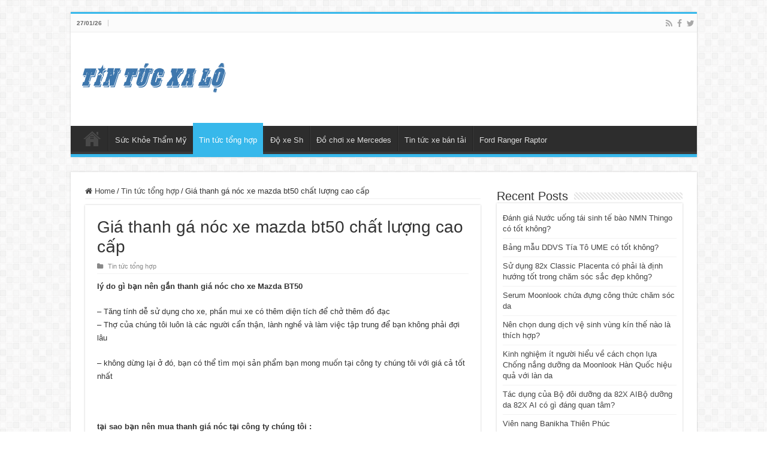

--- FILE ---
content_type: text/html; charset=UTF-8
request_url: https://xalo.com.vn/gia-thanh-ga-noc-xe-mazda-bt50-chat-luong-cao-cap/
body_size: 14917
content:
<!DOCTYPE html>
<html lang="en-US" prefix="og: http://ogp.me/ns#">
<head>
<meta charset="UTF-8" />
<link rel="pingback" href="https://xalo.com.vn/xmlrpc.php" />
<title>Giá thanh gá nóc xe mazda bt50 chất lượng cao cấp &#8211; Tin tức Xa Lộ: Trang thông tin mua bán của giới đi xe hơi Sài Gòn</title>
<meta property="og:title" content="Giá thanh gá nóc xe mazda bt50 chất lượng cao cấp - Tin tức Xa Lộ: Trang thông tin mua bán của giới đi xe hơi Sài Gòn"/>
<meta property="og:type" content="article"/>
<meta property="og:description" content="l&yacute; do g&igrave; bạn n&ecirc;n gắn thanh gi&aacute; n&oacute;c cho xe Mazda BT50 - Tăng t"/>
<meta property="og:url" content="https://xalo.com.vn/gia-thanh-ga-noc-xe-mazda-bt50-chat-luong-cao-cap/"/>
<meta property="og:site_name" content="Tin tức Xa Lộ: Trang thông tin mua bán của giới đi xe hơi Sài Gòn"/>
<meta name='robots' content='max-image-preview:large' />
<link rel="alternate" type="application/rss+xml" title="Tin tức Xa Lộ: Trang thông tin mua bán của giới đi xe hơi Sài Gòn &raquo; Feed" href="https://xalo.com.vn/feed/" />
<link rel="alternate" title="oEmbed (JSON)" type="application/json+oembed" href="https://xalo.com.vn/wp-json/oembed/1.0/embed?url=https%3A%2F%2Fxalo.com.vn%2Fgia-thanh-ga-noc-xe-mazda-bt50-chat-luong-cao-cap%2F" />
<link rel="alternate" title="oEmbed (XML)" type="text/xml+oembed" href="https://xalo.com.vn/wp-json/oembed/1.0/embed?url=https%3A%2F%2Fxalo.com.vn%2Fgia-thanh-ga-noc-xe-mazda-bt50-chat-luong-cao-cap%2F&#038;format=xml" />
<style id='wp-img-auto-sizes-contain-inline-css' type='text/css'>
img:is([sizes=auto i],[sizes^="auto," i]){contain-intrinsic-size:3000px 1500px}
/*# sourceURL=wp-img-auto-sizes-contain-inline-css */
</style>

<style id='wp-emoji-styles-inline-css' type='text/css'>

	img.wp-smiley, img.emoji {
		display: inline !important;
		border: none !important;
		box-shadow: none !important;
		height: 1em !important;
		width: 1em !important;
		margin: 0 0.07em !important;
		vertical-align: -0.1em !important;
		background: none !important;
		padding: 0 !important;
	}
/*# sourceURL=wp-emoji-styles-inline-css */
</style>
<link rel='stylesheet' id='wp-block-library-css' href='https://xalo.com.vn/wp-includes/css/dist/block-library/style.min.css' type='text/css' media='all' />
<style id='global-styles-inline-css' type='text/css'>
:root{--wp--preset--aspect-ratio--square: 1;--wp--preset--aspect-ratio--4-3: 4/3;--wp--preset--aspect-ratio--3-4: 3/4;--wp--preset--aspect-ratio--3-2: 3/2;--wp--preset--aspect-ratio--2-3: 2/3;--wp--preset--aspect-ratio--16-9: 16/9;--wp--preset--aspect-ratio--9-16: 9/16;--wp--preset--color--black: #000000;--wp--preset--color--cyan-bluish-gray: #abb8c3;--wp--preset--color--white: #ffffff;--wp--preset--color--pale-pink: #f78da7;--wp--preset--color--vivid-red: #cf2e2e;--wp--preset--color--luminous-vivid-orange: #ff6900;--wp--preset--color--luminous-vivid-amber: #fcb900;--wp--preset--color--light-green-cyan: #7bdcb5;--wp--preset--color--vivid-green-cyan: #00d084;--wp--preset--color--pale-cyan-blue: #8ed1fc;--wp--preset--color--vivid-cyan-blue: #0693e3;--wp--preset--color--vivid-purple: #9b51e0;--wp--preset--gradient--vivid-cyan-blue-to-vivid-purple: linear-gradient(135deg,rgb(6,147,227) 0%,rgb(155,81,224) 100%);--wp--preset--gradient--light-green-cyan-to-vivid-green-cyan: linear-gradient(135deg,rgb(122,220,180) 0%,rgb(0,208,130) 100%);--wp--preset--gradient--luminous-vivid-amber-to-luminous-vivid-orange: linear-gradient(135deg,rgb(252,185,0) 0%,rgb(255,105,0) 100%);--wp--preset--gradient--luminous-vivid-orange-to-vivid-red: linear-gradient(135deg,rgb(255,105,0) 0%,rgb(207,46,46) 100%);--wp--preset--gradient--very-light-gray-to-cyan-bluish-gray: linear-gradient(135deg,rgb(238,238,238) 0%,rgb(169,184,195) 100%);--wp--preset--gradient--cool-to-warm-spectrum: linear-gradient(135deg,rgb(74,234,220) 0%,rgb(151,120,209) 20%,rgb(207,42,186) 40%,rgb(238,44,130) 60%,rgb(251,105,98) 80%,rgb(254,248,76) 100%);--wp--preset--gradient--blush-light-purple: linear-gradient(135deg,rgb(255,206,236) 0%,rgb(152,150,240) 100%);--wp--preset--gradient--blush-bordeaux: linear-gradient(135deg,rgb(254,205,165) 0%,rgb(254,45,45) 50%,rgb(107,0,62) 100%);--wp--preset--gradient--luminous-dusk: linear-gradient(135deg,rgb(255,203,112) 0%,rgb(199,81,192) 50%,rgb(65,88,208) 100%);--wp--preset--gradient--pale-ocean: linear-gradient(135deg,rgb(255,245,203) 0%,rgb(182,227,212) 50%,rgb(51,167,181) 100%);--wp--preset--gradient--electric-grass: linear-gradient(135deg,rgb(202,248,128) 0%,rgb(113,206,126) 100%);--wp--preset--gradient--midnight: linear-gradient(135deg,rgb(2,3,129) 0%,rgb(40,116,252) 100%);--wp--preset--font-size--small: 13px;--wp--preset--font-size--medium: 20px;--wp--preset--font-size--large: 36px;--wp--preset--font-size--x-large: 42px;--wp--preset--spacing--20: 0.44rem;--wp--preset--spacing--30: 0.67rem;--wp--preset--spacing--40: 1rem;--wp--preset--spacing--50: 1.5rem;--wp--preset--spacing--60: 2.25rem;--wp--preset--spacing--70: 3.38rem;--wp--preset--spacing--80: 5.06rem;--wp--preset--shadow--natural: 6px 6px 9px rgba(0, 0, 0, 0.2);--wp--preset--shadow--deep: 12px 12px 50px rgba(0, 0, 0, 0.4);--wp--preset--shadow--sharp: 6px 6px 0px rgba(0, 0, 0, 0.2);--wp--preset--shadow--outlined: 6px 6px 0px -3px rgb(255, 255, 255), 6px 6px rgb(0, 0, 0);--wp--preset--shadow--crisp: 6px 6px 0px rgb(0, 0, 0);}:where(.is-layout-flex){gap: 0.5em;}:where(.is-layout-grid){gap: 0.5em;}body .is-layout-flex{display: flex;}.is-layout-flex{flex-wrap: wrap;align-items: center;}.is-layout-flex > :is(*, div){margin: 0;}body .is-layout-grid{display: grid;}.is-layout-grid > :is(*, div){margin: 0;}:where(.wp-block-columns.is-layout-flex){gap: 2em;}:where(.wp-block-columns.is-layout-grid){gap: 2em;}:where(.wp-block-post-template.is-layout-flex){gap: 1.25em;}:where(.wp-block-post-template.is-layout-grid){gap: 1.25em;}.has-black-color{color: var(--wp--preset--color--black) !important;}.has-cyan-bluish-gray-color{color: var(--wp--preset--color--cyan-bluish-gray) !important;}.has-white-color{color: var(--wp--preset--color--white) !important;}.has-pale-pink-color{color: var(--wp--preset--color--pale-pink) !important;}.has-vivid-red-color{color: var(--wp--preset--color--vivid-red) !important;}.has-luminous-vivid-orange-color{color: var(--wp--preset--color--luminous-vivid-orange) !important;}.has-luminous-vivid-amber-color{color: var(--wp--preset--color--luminous-vivid-amber) !important;}.has-light-green-cyan-color{color: var(--wp--preset--color--light-green-cyan) !important;}.has-vivid-green-cyan-color{color: var(--wp--preset--color--vivid-green-cyan) !important;}.has-pale-cyan-blue-color{color: var(--wp--preset--color--pale-cyan-blue) !important;}.has-vivid-cyan-blue-color{color: var(--wp--preset--color--vivid-cyan-blue) !important;}.has-vivid-purple-color{color: var(--wp--preset--color--vivid-purple) !important;}.has-black-background-color{background-color: var(--wp--preset--color--black) !important;}.has-cyan-bluish-gray-background-color{background-color: var(--wp--preset--color--cyan-bluish-gray) !important;}.has-white-background-color{background-color: var(--wp--preset--color--white) !important;}.has-pale-pink-background-color{background-color: var(--wp--preset--color--pale-pink) !important;}.has-vivid-red-background-color{background-color: var(--wp--preset--color--vivid-red) !important;}.has-luminous-vivid-orange-background-color{background-color: var(--wp--preset--color--luminous-vivid-orange) !important;}.has-luminous-vivid-amber-background-color{background-color: var(--wp--preset--color--luminous-vivid-amber) !important;}.has-light-green-cyan-background-color{background-color: var(--wp--preset--color--light-green-cyan) !important;}.has-vivid-green-cyan-background-color{background-color: var(--wp--preset--color--vivid-green-cyan) !important;}.has-pale-cyan-blue-background-color{background-color: var(--wp--preset--color--pale-cyan-blue) !important;}.has-vivid-cyan-blue-background-color{background-color: var(--wp--preset--color--vivid-cyan-blue) !important;}.has-vivid-purple-background-color{background-color: var(--wp--preset--color--vivid-purple) !important;}.has-black-border-color{border-color: var(--wp--preset--color--black) !important;}.has-cyan-bluish-gray-border-color{border-color: var(--wp--preset--color--cyan-bluish-gray) !important;}.has-white-border-color{border-color: var(--wp--preset--color--white) !important;}.has-pale-pink-border-color{border-color: var(--wp--preset--color--pale-pink) !important;}.has-vivid-red-border-color{border-color: var(--wp--preset--color--vivid-red) !important;}.has-luminous-vivid-orange-border-color{border-color: var(--wp--preset--color--luminous-vivid-orange) !important;}.has-luminous-vivid-amber-border-color{border-color: var(--wp--preset--color--luminous-vivid-amber) !important;}.has-light-green-cyan-border-color{border-color: var(--wp--preset--color--light-green-cyan) !important;}.has-vivid-green-cyan-border-color{border-color: var(--wp--preset--color--vivid-green-cyan) !important;}.has-pale-cyan-blue-border-color{border-color: var(--wp--preset--color--pale-cyan-blue) !important;}.has-vivid-cyan-blue-border-color{border-color: var(--wp--preset--color--vivid-cyan-blue) !important;}.has-vivid-purple-border-color{border-color: var(--wp--preset--color--vivid-purple) !important;}.has-vivid-cyan-blue-to-vivid-purple-gradient-background{background: var(--wp--preset--gradient--vivid-cyan-blue-to-vivid-purple) !important;}.has-light-green-cyan-to-vivid-green-cyan-gradient-background{background: var(--wp--preset--gradient--light-green-cyan-to-vivid-green-cyan) !important;}.has-luminous-vivid-amber-to-luminous-vivid-orange-gradient-background{background: var(--wp--preset--gradient--luminous-vivid-amber-to-luminous-vivid-orange) !important;}.has-luminous-vivid-orange-to-vivid-red-gradient-background{background: var(--wp--preset--gradient--luminous-vivid-orange-to-vivid-red) !important;}.has-very-light-gray-to-cyan-bluish-gray-gradient-background{background: var(--wp--preset--gradient--very-light-gray-to-cyan-bluish-gray) !important;}.has-cool-to-warm-spectrum-gradient-background{background: var(--wp--preset--gradient--cool-to-warm-spectrum) !important;}.has-blush-light-purple-gradient-background{background: var(--wp--preset--gradient--blush-light-purple) !important;}.has-blush-bordeaux-gradient-background{background: var(--wp--preset--gradient--blush-bordeaux) !important;}.has-luminous-dusk-gradient-background{background: var(--wp--preset--gradient--luminous-dusk) !important;}.has-pale-ocean-gradient-background{background: var(--wp--preset--gradient--pale-ocean) !important;}.has-electric-grass-gradient-background{background: var(--wp--preset--gradient--electric-grass) !important;}.has-midnight-gradient-background{background: var(--wp--preset--gradient--midnight) !important;}.has-small-font-size{font-size: var(--wp--preset--font-size--small) !important;}.has-medium-font-size{font-size: var(--wp--preset--font-size--medium) !important;}.has-large-font-size{font-size: var(--wp--preset--font-size--large) !important;}.has-x-large-font-size{font-size: var(--wp--preset--font-size--x-large) !important;}
/*# sourceURL=global-styles-inline-css */
</style>

<style id='classic-theme-styles-inline-css' type='text/css'>
/*! This file is auto-generated */
.wp-block-button__link{color:#fff;background-color:#32373c;border-radius:9999px;box-shadow:none;text-decoration:none;padding:calc(.667em + 2px) calc(1.333em + 2px);font-size:1.125em}.wp-block-file__button{background:#32373c;color:#fff;text-decoration:none}
/*# sourceURL=/wp-includes/css/classic-themes.min.css */
</style>
<link rel='stylesheet' id='toc-screen-css' href='https://xalo.com.vn/wp-content/plugins/table-of-contents-plus/screen.min.css' type='text/css' media='all' />
<link rel='stylesheet' id='tie-style-css' href='https://xalo.com.vn/wp-content/themes/sahifa/style.css' type='text/css' media='all' />
<link rel='stylesheet' id='tie-ilightbox-skin-css' href='https://xalo.com.vn/wp-content/themes/sahifa/css/ilightbox/dark-skin/skin.css' type='text/css' media='all' />
<script type="text/javascript" src="https://xalo.com.vn/wp-includes/js/jquery/jquery.min.js" id="jquery-core-js"></script>
<script type="text/javascript" src="https://xalo.com.vn/wp-includes/js/jquery/jquery-migrate.min.js" id="jquery-migrate-js"></script>
<link rel="https://api.w.org/" href="https://xalo.com.vn/wp-json/" /><link rel="alternate" title="JSON" type="application/json" href="https://xalo.com.vn/wp-json/wp/v2/posts/1318" /><link rel="EditURI" type="application/rsd+xml" title="RSD" href="https://xalo.com.vn/xmlrpc.php?rsd" />
<meta name="generator" content="WordPress 6.9" />
<link rel="canonical" href="https://xalo.com.vn/gia-thanh-ga-noc-xe-mazda-bt50-chat-luong-cao-cap/" />
<link rel='shortlink' href='https://xalo.com.vn/?p=1318' />
<link rel="shortcut icon" href="https://xalo.com.vn/wp-content/uploads/2022/09/favico-xa-lo.png" title="Favicon" />
<!--[if IE]>
<script type="text/javascript">jQuery(document).ready(function (){ jQuery(".menu-item").has("ul").children("a").attr("aria-haspopup", "true");});</script>
<![endif]-->
<!--[if lt IE 9]>
<script src="https://xalo.com.vn/wp-content/themes/sahifa/js/html5.js"></script>
<script src="https://xalo.com.vn/wp-content/themes/sahifa/js/selectivizr-min.js"></script>
<![endif]-->
<!--[if IE 9]>
<link rel="stylesheet" type="text/css" media="all" href="https://xalo.com.vn/wp-content/themes/sahifa/css/ie9.css" />
<![endif]-->
<!--[if IE 8]>
<link rel="stylesheet" type="text/css" media="all" href="https://xalo.com.vn/wp-content/themes/sahifa/css/ie8.css" />
<![endif]-->
<!--[if IE 7]>
<link rel="stylesheet" type="text/css" media="all" href="https://xalo.com.vn/wp-content/themes/sahifa/css/ie7.css" />
<![endif]-->

<meta http-equiv="X-UA-Compatible" content="IE=edge,chrome=1" />
<meta name="viewport" content="width=device-width, initial-scale=1.0" />



<style type="text/css" media="screen">

body{
	font-family: Tahoma, Geneva, sans-serif;
}
.logo h1 a, .logo h2 a{
	font-family: Tahoma, Geneva, sans-serif;
}
.logo span{
	font-family: Tahoma, Geneva, sans-serif;
}
.top-nav, .top-nav ul li a {
	font-family: Tahoma, Geneva, sans-serif;
}
#main-nav, #main-nav ul li a{
	font-family: Tahoma, Geneva, sans-serif;
}
.breaking-news span.breaking-news-title{
	font-family: Tahoma, Geneva, sans-serif;
}
.page-title{
	font-family: Tahoma, Geneva, sans-serif;
}
.post-title{
	font-family: Tahoma, Geneva, sans-serif;
}
h2.post-box-title, h2.post-box-title a{
	font-family: Tahoma, Geneva, sans-serif;
}
h3.post-box-title, h3.post-box-title a{
	font-family: Tahoma, Geneva, sans-serif;
}
p.post-meta, p.post-meta a{
	font-family: Tahoma, Geneva, sans-serif;
}
body.single .entry, body.page .entry{
	font-family: Tahoma, Geneva, sans-serif;
}
blockquote p{
	font-family: Tahoma, Geneva, sans-serif;
}
.widget-top h4, .widget-top h4 a{
	font-family: Tahoma, Geneva, sans-serif;
}
.footer-widget-top h4, .footer-widget-top h4 a{
	font-family: Tahoma, Geneva, sans-serif;
}
#featured-posts .featured-title h2 a{
	font-family: Tahoma, Geneva, sans-serif;
}
.ei-title h2, .slider-caption h2 a, .content .slider-caption h2 a, .slider-caption h2, .content .slider-caption h2, .content .ei-title h2{
	font-family: Tahoma, Geneva, sans-serif;
}
.cat-box-title h2, .cat-box-title h2 a, .block-head h3, #respond h3, #comments-title, h2.review-box-header, .woocommerce-tabs .entry-content h2, .woocommerce .related.products h2, .entry .woocommerce h2, .woocommerce-billing-fields h3, .woocommerce-shipping-fields h3, #order_review_heading, #bbpress-forums fieldset.bbp-form legend, #buddypress .item-body h4, #buddypress #item-body h4{
	font-family: Tahoma, Geneva, sans-serif;
}
#main-nav,
.cat-box-content,
#sidebar .widget-container,
.post-listing,
#commentform {
	border-bottom-color: #37b8eb;
}

.search-block .search-button,
#topcontrol,
#main-nav ul li.current-menu-item a,
#main-nav ul li.current-menu-item a:hover,
#main-nav ul li.current_page_parent a,
#main-nav ul li.current_page_parent a:hover,
#main-nav ul li.current-menu-parent a,
#main-nav ul li.current-menu-parent a:hover,
#main-nav ul li.current-page-ancestor a,
#main-nav ul li.current-page-ancestor a:hover,
.pagination span.current,
.share-post span.share-text,
.flex-control-paging li a.flex-active,
.ei-slider-thumbs li.ei-slider-element,
.review-percentage .review-item span span,
.review-final-score,
.button,
a.button,
a.more-link,
#main-content input[type="submit"],
.form-submit #submit,
#login-form .login-button,
.widget-feedburner .feedburner-subscribe,
input[type="submit"],
#buddypress button,
#buddypress a.button,
#buddypress input[type=submit],
#buddypress input[type=reset],
#buddypress ul.button-nav li a,
#buddypress div.generic-button a,
#buddypress .comment-reply-link,
#buddypress div.item-list-tabs ul li a span,
#buddypress div.item-list-tabs ul li.selected a,
#buddypress div.item-list-tabs ul li.current a,
#buddypress #members-directory-form div.item-list-tabs ul li.selected span,
#members-list-options a.selected,
#groups-list-options a.selected,
body.dark-skin #buddypress div.item-list-tabs ul li a span,
body.dark-skin #buddypress div.item-list-tabs ul li.selected a,
body.dark-skin #buddypress div.item-list-tabs ul li.current a,
body.dark-skin #members-list-options a.selected,
body.dark-skin #groups-list-options a.selected,
.search-block-large .search-button,
#featured-posts .flex-next:hover,
#featured-posts .flex-prev:hover,
a.tie-cart span.shooping-count,
.woocommerce span.onsale,
.woocommerce-page span.onsale ,
.woocommerce .widget_price_filter .ui-slider .ui-slider-handle,
.woocommerce-page .widget_price_filter .ui-slider .ui-slider-handle,
#check-also-close,
a.post-slideshow-next,
a.post-slideshow-prev,
.widget_price_filter .ui-slider .ui-slider-handle,
.quantity .minus:hover,
.quantity .plus:hover,
.mejs-container .mejs-controls .mejs-time-rail .mejs-time-current,
#reading-position-indicator  {
	background-color:#37b8eb;
}

::-webkit-scrollbar-thumb{
	background-color:#37b8eb !important;
}

#theme-footer,
#theme-header,
.top-nav ul li.current-menu-item:before,
#main-nav .menu-sub-content ,
#main-nav ul ul,
#check-also-box {
	border-top-color: #37b8eb;
}

.search-block:after {
	border-right-color:#37b8eb;
}

body.rtl .search-block:after {
	border-left-color:#37b8eb;
}

#main-nav ul > li.menu-item-has-children:hover > a:after,
#main-nav ul > li.mega-menu:hover > a:after {
	border-color:transparent transparent #37b8eb;
}

.widget.timeline-posts li a:hover,
.widget.timeline-posts li a:hover span.tie-date {
	color: #37b8eb;
}

.widget.timeline-posts li a:hover span.tie-date:before {
	background: #37b8eb;
	border-color: #37b8eb;
}

#order_review,
#order_review_heading {
	border-color: #37b8eb;
}


body.single .post .entry a, body.page .post .entry a {
	color: #144fe3;
}
		
body.single .post .entry a:hover, body.page .post .entry a:hover {
	color: #4566ba;
}
		
</style>

</head>
<body id="top" class="wp-singular post-template-default single single-post postid-1318 single-format-standard wp-theme-sahifa lazy-enabled">

<div class="wrapper-outer">

	<div class="background-cover"></div>

	<aside id="slide-out">

			<div class="search-mobile">
			<form method="get" id="searchform-mobile" action="https://xalo.com.vn/">
				<button class="search-button" type="submit" value="Search"><i class="fa fa-search"></i></button>
				<input type="text" id="s-mobile" name="s" title="Search" value="Search" onfocus="if (this.value == 'Search') {this.value = '';}" onblur="if (this.value == '') {this.value = 'Search';}"  />
			</form>
		</div><!-- .search-mobile /-->
	
			<div class="social-icons">
		<a class="ttip-none" title="Rss" href="https://xalo.com.vn/feed/" target="_blank"><i class="fa fa-rss"></i></a><a class="ttip-none" title="Facebook" href="#" target="_blank"><i class="fa fa-facebook"></i></a><a class="ttip-none" title="Twitter" href="#" target="_blank"><i class="fa fa-twitter"></i></a>
			</div>

	
		<div id="mobile-menu" ></div>
	</aside><!-- #slide-out /-->

		<div id="wrapper" class="boxed">
		<div class="inner-wrapper">

		<header id="theme-header" class="theme-header">
						<div id="top-nav" class="top-nav">
				<div class="container">

							<span class="today-date">27/01/26</span>
				<div class="menu"></div>

			<div class="social-icons">
		<a class="ttip-none" title="Rss" href="https://xalo.com.vn/feed/" target="_blank"><i class="fa fa-rss"></i></a><a class="ttip-none" title="Facebook" href="#" target="_blank"><i class="fa fa-facebook"></i></a><a class="ttip-none" title="Twitter" href="#" target="_blank"><i class="fa fa-twitter"></i></a>
			</div>

	
	
				</div><!-- .container /-->
			</div><!-- .top-menu /-->
			
		<div class="header-content">

					<a id="slide-out-open" class="slide-out-open" href="#"><span></span></a>
		
			<div class="logo" style=" margin-top:15px; margin-bottom:21px;">
			<h2>								<a title="Tin tức Xa Lộ: Trang thông tin mua bán của giới đi xe hơi Sài Gòn" href="https://xalo.com.vn/">
					<img src="https://xalo.com.vn/wp-content/uploads/2022/09/logo-xa-lo.png" alt="Tin tức Xa Lộ: Trang thông tin mua bán của giới đi xe hơi Sài Gòn"  /><strong>Tin tức Xa Lộ: Trang thông tin mua bán của giới đi xe hơi Sài Gòn Tin tức và mua bán xe hơi của dân Sài Gòn</strong>
				</a>
			</h2>			</div><!-- .logo /-->
						<div class="clear"></div>

		</div>
													<nav id="main-nav">
				<div class="container">

				
					<div class="main-menu"><ul id="menu-main" class="menu"><li id="menu-item-129" class="menu-item menu-item-type-custom menu-item-object-custom menu-item-home menu-item-129"><a href="https://xalo.com.vn/">Home</a></li>
<li id="menu-item-6251" class="menu-item menu-item-type-taxonomy menu-item-object-category menu-item-6251"><a href="https://xalo.com.vn/category/suc-khoe-tham-my/">Sức Khỏe Thẩm Mỹ</a></li>
<li id="menu-item-130" class="menu-item menu-item-type-taxonomy menu-item-object-category current-post-ancestor current-menu-parent current-post-parent menu-item-130"><a href="https://xalo.com.vn/category/tin-tuc-tong-hop/">Tin tức tổng hợp</a></li>
<li id="menu-item-131" class="menu-item menu-item-type-taxonomy menu-item-object-category menu-item-131"><a href="https://xalo.com.vn/category/do-xe-sh/">Độ xe Sh</a></li>
<li id="menu-item-132" class="menu-item menu-item-type-taxonomy menu-item-object-category menu-item-132"><a href="https://xalo.com.vn/category/do-choi-xe-mercedes/">Đồ chơi xe Mercedes</a></li>
<li id="menu-item-133" class="menu-item menu-item-type-taxonomy menu-item-object-category menu-item-133"><a href="https://xalo.com.vn/category/tin-tuc-xe-ban-tai/">Tin tức xe bán tải</a></li>
<li id="menu-item-134" class="menu-item menu-item-type-taxonomy menu-item-object-category menu-item-134"><a href="https://xalo.com.vn/category/tin-tuc-xe-ban-tai/ford-ranger-raptor/">Ford Ranger Raptor</a></li>
</ul></div>					
					
				</div>
			</nav><!-- .main-nav /-->
					</header><!-- #header /-->

	
	
	<div id="main-content" class="container">

	
	
	
	
	
	<div class="content">

		
		<nav id="crumbs"><a href="https://xalo.com.vn/"><span class="fa fa-home" aria-hidden="true"></span> Home</a><span class="delimiter">/</span><a href="https://xalo.com.vn/category/tin-tuc-tong-hop/">Tin tức tổng hợp</a><span class="delimiter">/</span><span class="current">Giá thanh gá nóc xe mazda bt50 chất lượng cao cấp</span></nav><script type="application/ld+json">{"@context":"http:\/\/schema.org","@type":"BreadcrumbList","@id":"#Breadcrumb","itemListElement":[{"@type":"ListItem","position":1,"item":{"name":"Home","@id":"https:\/\/xalo.com.vn\/"}},{"@type":"ListItem","position":2,"item":{"name":"Tin t\u1ee9c t\u1ed5ng h\u1ee3p","@id":"https:\/\/xalo.com.vn\/category\/tin-tuc-tong-hop\/"}}]}</script>
		

		
		<article class="post-listing post-1318 post type-post status-publish format-standard  category-tin-tuc-tong-hop" id="the-post">
			
			<div class="post-inner">

							<h1 class="name post-title entry-title"><span itemprop="name">Giá thanh gá nóc xe mazda bt50 chất lượng cao cấp</span></h1>

						
<p class="post-meta">
	
		
		
	<span class="post-cats"><i class="fa fa-folder"></i><a href="https://xalo.com.vn/category/tin-tuc-tong-hop/" rel="category tag">Tin tức tổng hợp</a></span>
	
</p>
<div class="clear"></div>
			
				<div class="entry">
					
					
					<p><b>l&yacute; do g&igrave; bạn n&ecirc;n gắn thanh gi&aacute; n&oacute;c cho xe </b><b>Mazda BT50</b><b> </b></p>
<p>&#8211; Tăng t&iacute;nh dễ sử dụng cho xe, phần mui xe c&oacute; th&ecirc;m diện t&iacute;ch để chở th&ecirc;m đồ đạc <br />
&#8211; Thợ của ch&uacute;ng t&ocirc;i lu&ocirc;n l&agrave; c&aacute;c người cẩn thận, l&agrave;nh nghề v&agrave; l&agrave;m việc tập trung để bạn kh&ocirc;ng phải đợi l&acirc;u </p>
<p>&#8211;  kh&ocirc;ng dừng lại ở đ&oacute;, bạn c&oacute; thể t&igrave;m mọi sản phẩm bạn mong muốn tại c&ocirc;ng ty ch&uacute;ng t&ocirc;i với gi&aacute; cả tốt nhất</p>
<p><img decoding="async" src="http://4x4.vn/wp-content/uploads/2020/07/Lap-dat-Thanh-gia-noc-Mazda-BT50-Xuong-do-4x4-HCM-002.jpg" /></p>
<p><b> tại sao bạn n&ecirc;n mua thanh gi&aacute; n&oacute;c tại c&ocirc;ng ty ch&uacute;ng t&ocirc;i :</b></p>
<p>&#8211;  C&ocirc;ng ty ch&uacute;ng t&ocirc;i l&agrave; xưởng độ xe b&aacute;n tải uy t&iacute;n, chuy&ecirc;n nghiệp tại TpHCM được nhiều chủ xe tin tưởng </p>
<p>&#8211;  Ch&uacute;ng t&ocirc;i c&oacute; hỗ trợ l&agrave;m tại nh&agrave; d&agrave;nh cho chủ xe kh&ocirc;ng c&oacute; thời gian đến xưởng </p>
<p>&#8211;  Ngo&agrave;i việc b&aacute;n h&agrave;ng b&agrave;i bản với c&aacute;c sản phẩm tốt nhất, ch&uacute;ng t&ocirc;i c&ograve;n c&oacute; chế độ bảo h&agrave;nh &amp; hậu m&atilde;i d&agrave;nh cho kh&aacute;ch h&agrave;ng của m&igrave;nh</p>
<p>
&#8211; C&oacute; th&ecirc;m vị tr&iacute; để lắp thiết bị kh&aacute;c như đ&egrave;n trợ s&aacute;ng, định vị,&#8230; .</p>
<p>&#8211; Tăng t&iacute;nh thẩm mỹ &amp; độ mạnh mẽ cho xe .</p>
<p><img decoding="async" src="http://4x4.vn/wp-content/uploads/2020/07/Lap-dat-Thanh-gia-noc-Mazda-BT50-Xuong-do-4x4-HCM-008-1.jpg" /><br />
<b>Kh&ocirc;ng thể thiếu Thanh gi&aacute; n&oacute;c cho xế cưng Mazda BT50 của bạn</b></p>
<p> Bạn đang t&igrave;m thanh gi&aacute; n&oacute;c ph&ugrave; hợp cho chiếc xe của m&igrave;nh ? Bạn muốn xe c&oacute; thể chở th&ecirc;m đồ đạc tr&ecirc;n n&oacute;c như những chiếc b&aacute;n tải kh&aacute;c m&agrave; bạn từng thấy ?  Gọi ngay cho ch&uacute;ng t&ocirc;i để được tư vấn sản phẩm ph&ugrave; hợp với xe của bạn. </p>
<p>&#8211;  Chu đ&aacute;o từ kh&acirc;u tiếp đ&oacute;n, nhiệt t&igrave;nh tư vấn &amp; hỗ trợ người mua h&agrave;ng cũng ch&iacute;nh l&agrave; một ưu điểm của ch&uacute;ng t&ocirc;i</p>
<p>Nguồn nội dung b&agrave;i viết: <b><a href="http://4x4.vn/thanh-gia-noc-mazda-bt50-cuc-dep-gia-yeu-thuong-workshop-4x4-sai-gon/">Lắp đặt Thanh gi&aacute; n&oacute;c&nbsp;mazda bt50 at</a></b></p>
<p>&nbsp;</p>
<p>&nbsp;</p>
<p align="center"><b>Ga-ra độ xe 4&times;4, chuy&ecirc;n độ xe b&aacute;n tải S&agrave;i G&ograve;n</b></p>
<p>&nbsp;</p>
<p align="center"><b>Hotline:&nbsp;</b><a href="tel:0939791959"><b>09.3979.1959</b></a></p>
<p align="center"><b>Địa chỉ: 11 Đường 14, Khu d&acirc;n cư T30, H. B&igrave;nh Ch&aacute;nh, Tp.HCM</b></p>
<p align="center"><b>Giao h&agrave;ng  cả nước</b></p>
					
									</div><!-- .entry /-->


				<div class="share-post">
	<span class="share-text">Share</span>

		<ul class="flat-social">
			<li><a href="https://www.facebook.com/sharer.php?u=https://xalo.com.vn/?p=1318" class="social-facebook" rel="external" target="_blank"><i class="fa fa-facebook"></i> <span>Facebook</span></a></li>
				<li><a href="https://twitter.com/intent/tweet?text=Gi%C3%A1+thanh+g%C3%A1+n%C3%B3c+xe+mazda+bt50+ch%E1%BA%A5t+l%C6%B0%E1%BB%A3ng+cao+c%E1%BA%A5p&url=https://xalo.com.vn/?p=1318" class="social-twitter" rel="external" target="_blank"><i class="fa fa-twitter"></i> <span>Twitter</span></a></li>
						<li><a href="https://pinterest.com/pin/create/button/?url=https://xalo.com.vn/?p=1318&amp;description=Gi%C3%A1+thanh+g%C3%A1+n%C3%B3c+xe+mazda+bt50+ch%E1%BA%A5t+l%C6%B0%E1%BB%A3ng+cao+c%E1%BA%A5p&amp;media=" class="social-pinterest" rel="external" target="_blank"><i class="fa fa-pinterest"></i> <span>Pinterest</span></a></li>
		</ul>
		<div class="clear"></div>
</div> <!-- .share-post -->
				<div class="clear"></div>
			</div><!-- .post-inner -->

			<script type="application/ld+json" class="tie-schema-graph">{"@context":"http:\/\/schema.org","@type":"Article","dateCreated":"2020-07-28T18:14:21+07:00","datePublished":"2020-07-28T18:14:21+07:00","dateModified":"2020-07-28T18:14:21+07:00","headline":"Gi\u00e1 thanh g\u00e1 n\u00f3c xe mazda bt50 ch\u1ea5t l\u01b0\u1ee3ng cao c\u1ea5p","name":"Gi\u00e1 thanh g\u00e1 n\u00f3c xe mazda bt50 ch\u1ea5t l\u01b0\u1ee3ng cao c\u1ea5p","keywords":[],"url":"https:\/\/xalo.com.vn\/gia-thanh-ga-noc-xe-mazda-bt50-chat-luong-cao-cap\/","description":"l&yacute; do g&igrave; b\u1ea1n n&ecirc;n g\u1eafn thanh gi&aacute; n&oacute;c cho xe Mazda BT50 - T\u0103ng t&iacute;nh d\u1ec5 s\u1eed d\u1ee5ng cho xe, ph\u1ea7n mui xe c&oacute; th&ecirc;m di\u1ec7n t&iacute;ch \u0111\u1ec3 ch\u1edf th&ecirc;m \u0111\u1ed3 \u0111\u1ea1c","copyrightYear":"2020","publisher":{"@id":"#Publisher","@type":"Organization","name":"Tin t\u1ee9c Xa L\u1ed9: Trang th\u00f4ng tin mua b\u00e1n c\u1ee7a gi\u1edbi \u0111i xe h\u01a1i S\u00e0i G\u00f2n","logo":{"@type":"ImageObject","url":"https:\/\/xalo.com.vn\/wp-content\/uploads\/2022\/09\/logo-xa-lo.png"},"sameAs":["#","#"]},"sourceOrganization":{"@id":"#Publisher"},"copyrightHolder":{"@id":"#Publisher"},"mainEntityOfPage":{"@type":"WebPage","@id":"https:\/\/xalo.com.vn\/gia-thanh-ga-noc-xe-mazda-bt50-chat-luong-cao-cap\/","breadcrumb":{"@id":"#crumbs"}},"author":{"@type":"Person","name":"Huy Ho\u00e0ng","url":"https:\/\/xalo.com.vn\/author\/hoanghuy560121\/"},"articleSection":"Tin t\u1ee9c t\u1ed5ng h\u1ee3p","articleBody":"l&yacute; do g&igrave; b\u1ea1n n&ecirc;n g\u1eafn thanh gi&aacute; n&oacute;c cho xe Mazda BT50 \n\n- T\u0103ng t&iacute;nh d\u1ec5 s\u1eed d\u1ee5ng cho xe, ph\u1ea7n mui xe c&oacute; th&ecirc;m di\u1ec7n t&iacute;ch \u0111\u1ec3 ch\u1edf th&ecirc;m \u0111\u1ed3 \u0111\u1ea1c \n- Th\u1ee3 c\u1ee7a ch&uacute;ng t&ocirc;i lu&ocirc;n l&agrave; c&aacute;c ng\u01b0\u1eddi c\u1ea9n th\u1eadn, l&agrave;nh ngh\u1ec1 v&agrave; l&agrave;m vi\u1ec7c t\u1eadp trung \u0111\u1ec3 b\u1ea1n kh&ocirc;ng ph\u1ea3i \u0111\u1ee3i l&acirc;u \n\n-  kh&ocirc;ng d\u1eebng l\u1ea1i \u1edf \u0111&oacute;, b\u1ea1n c&oacute; th\u1ec3 t&igrave;m m\u1ecdi s\u1ea3n ph\u1ea9m b\u1ea1n mong mu\u1ed1n t\u1ea1i c&ocirc;ng ty ch&uacute;ng t&ocirc;i v\u1edbi gi&aacute; c\u1ea3 t\u1ed1t nh\u1ea5t\n\n\n\n t\u1ea1i sao b\u1ea1n n&ecirc;n mua thanh gi&aacute; n&oacute;c t\u1ea1i c&ocirc;ng ty ch&uacute;ng t&ocirc;i :\n\n-  C&ocirc;ng ty ch&uacute;ng t&ocirc;i l&agrave; x\u01b0\u1edfng \u0111\u1ed9 xe b&aacute;n t\u1ea3i uy t&iacute;n, chuy&ecirc;n nghi\u1ec7p t\u1ea1i TpHCM \u0111\u01b0\u1ee3c nhi\u1ec1u ch\u1ee7 xe tin t\u01b0\u1edfng \n\n-  Ch&uacute;ng t&ocirc;i c&oacute; h\u1ed7 tr\u1ee3 l&agrave;m t\u1ea1i nh&agrave; d&agrave;nh cho ch\u1ee7 xe kh&ocirc;ng c&oacute; th\u1eddi gian \u0111\u1ebfn x\u01b0\u1edfng \n\n-  Ngo&agrave;i vi\u1ec7c b&aacute;n h&agrave;ng b&agrave;i b\u1ea3n v\u1edbi c&aacute;c s\u1ea3n ph\u1ea9m t\u1ed1t nh\u1ea5t, ch&uacute;ng t&ocirc;i c&ograve;n c&oacute; ch\u1ebf \u0111\u1ed9 b\u1ea3o h&agrave;nh &amp; h\u1eadu m&atilde;i d&agrave;nh cho kh&aacute;ch h&agrave;ng c\u1ee7a m&igrave;nh\n\n\n- C&oacute; th&ecirc;m v\u1ecb tr&iacute; \u0111\u1ec3 l\u1eafp thi\u1ebft b\u1ecb kh&aacute;c nh\u01b0 \u0111&egrave;n tr\u1ee3 s&aacute;ng, \u0111\u1ecbnh v\u1ecb,... .\n\n- T\u0103ng t&iacute;nh th\u1ea9m m\u1ef9 &amp; \u0111\u1ed9 m\u1ea1nh m\u1ebd cho xe .\n\n\nKh&ocirc;ng th\u1ec3 thi\u1ebfu Thanh gi&aacute; n&oacute;c cho x\u1ebf c\u01b0ng Mazda BT50 c\u1ee7a b\u1ea1n\n\n B\u1ea1n \u0111ang t&igrave;m thanh gi&aacute; n&oacute;c ph&ugrave; h\u1ee3p cho chi\u1ebfc xe c\u1ee7a m&igrave;nh ? B\u1ea1n mu\u1ed1n xe c&oacute; th\u1ec3 ch\u1edf th&ecirc;m \u0111\u1ed3 \u0111\u1ea1c tr&ecirc;n n&oacute;c nh\u01b0 nh\u1eefng chi\u1ebfc b&aacute;n t\u1ea3i kh&aacute;c m&agrave; b\u1ea1n t\u1eebng th\u1ea5y ?  G\u1ecdi ngay cho ch&uacute;ng t&ocirc;i \u0111\u1ec3 \u0111\u01b0\u1ee3c t\u01b0 v\u1ea5n s\u1ea3n ph\u1ea9m ph&ugrave; h\u1ee3p v\u1edbi xe c\u1ee7a b\u1ea1n. \n\n\n\n\n\n-  Chu \u0111&aacute;o t\u1eeb kh&acirc;u ti\u1ebfp \u0111&oacute;n, nhi\u1ec7t t&igrave;nh t\u01b0 v\u1ea5n &amp; h\u1ed7 tr\u1ee3 ng\u01b0\u1eddi mua h&agrave;ng c\u0169ng ch&iacute;nh l&agrave; m\u1ed9t \u01b0u \u0111i\u1ec3m c\u1ee7a ch&uacute;ng t&ocirc;i\n\nNgu\u1ed3n n\u1ed9i dung b&agrave;i vi\u1ebft: L\u1eafp \u0111\u1eb7t Thanh gi&aacute; n&oacute;c&nbsp;mazda bt50 at\n\n&nbsp;\n\n&nbsp;\n\nGa-ra \u0111\u1ed9 xe 4&times;4, chuy&ecirc;n \u0111\u1ed9 xe b&aacute;n t\u1ea3i S&agrave;i G&ograve;n\n\n&nbsp;\n\nHotline:&nbsp;09.3979.1959\n\n\u0110\u1ecba ch\u1ec9: 11 \u0110\u01b0\u1eddng 14, Khu d&acirc;n c\u01b0 T30, H. B&igrave;nh Ch&aacute;nh, Tp.HCM\n\nGiao h&agrave;ng  c\u1ea3 n\u01b0\u1edbc"}</script>
		</article><!-- .post-listing -->
		

		
		

				<div class="post-navigation">
			<div class="post-previous"><a href="https://xalo.com.vn/luu-y-khi-do-baga-mui-len-cho-nissan-navara-black-edition-dai-diem-uy-tin-nhat-tai-4x4/" rel="prev"><span>Bài cũ</span> Lưu ý khi độ baga mui lên cho nissan navara black edition đại điểm uy tín nhất tại 4&#215;4</a></div>
			<div class="post-next"><a href="https://xalo.com.vn/lap-thanh-gia-noc-xe-mazda-bt50-2019-sieu-chat-luong-tai-workshop-4x4-ho-chi-minh/" rel="next"><span>Bải mới</span> Lắp thanh giá nóc xe mazda bt50 2019 siêu chất lượng tại Workshop 4&#215;4 Hồ Chí Minh</a></div>
		</div><!-- .post-navigation -->
		
			<section id="related_posts">
		<div class="block-head">
			<h3>Related Articles</h3><div class="stripe-line"></div>
		</div>
		<div class="post-listing">
						<div class="related-item">
							
				<h3><a href="https://xalo.com.vn/ghe-tham-shop-4x4-chuyen-phan-phoi-bac-len-xuong-chevrolet-colorado-sieu-chat/" rel="bookmark">Ghé thăm Shop 4&#215;4 chuyên phân phối bậc lên xuống Chevrolet Colorado siêu chất</a></h3>
				<p class="post-meta"></p>
			</div>
						<div class="related-item">
							
				<h3><a href="https://xalo.com.vn/gia-ca-cua-bac-len-xuong-isuzu-dmax-do-sieu-dinh-tai-cua-hang-4x4/" rel="bookmark">Giá cả của bậc lên xuống Isuzu Dmax độ siêu đỉnh tại Cửa hàng 4&#215;4</a></h3>
				<p class="post-meta"></p>
			</div>
						<div class="related-item">
							
				<h3><a href="https://xalo.com.vn/chuyen-phan-phoi-bac-len-xuong-mazda-bt50-sieu-dep-tai-xuong-do-4x4/" rel="bookmark">Chuyên phân phối bậc lên xuống Mazda BT50 siêu đẹp tại Xưởng độ 4&#215;4</a></h3>
				<p class="post-meta"></p>
			</div>
						<div class="related-item">
							
				<h3><a href="https://xalo.com.vn/chuyen-cung-cap-bac-len-xuong-nissan-navara-sieu-ngau-tai-cua-hang-4x4/" rel="bookmark">Chuyên cung cấp bậc lên xuống Nissan Navara siêu ngầu tại Cửa hàng 4&#215;4</a></h3>
				<p class="post-meta"></p>
			</div>
						<div class="related-item">
							
				<h3><a href="https://xalo.com.vn/hoi-ve-gia-cua-bac-len-xuong-toyota-hilux-do-cuc-chat-tai-workshop-4x4/" rel="bookmark">Hỏi về giá của bậc lên xuống Toyota Hilux độ cực chất tại Workshop 4&#215;4</a></h3>
				<p class="post-meta"></p>
			</div>
						<div class="related-item">
							
				<h3><a href="https://xalo.com.vn/gia-dao-dong-cua-bac-len-xuong-triton-2020-do-sieu-chat-luong-tai-xuong-do-4x4/" rel="bookmark">Giá dao động của bậc lên xuống Triton 2020 độ siêu chất lượng tại Xưởng độ 4&#215;4</a></h3>
				<p class="post-meta"></p>
			</div>
						<div class="clear"></div>
		</div>
	</section>
	
			
	<section id="check-also-box" class="post-listing check-also-right">
		<a href="#" id="check-also-close"><i class="fa fa-close"></i></a>

		<div class="block-head">
			<h3>Check Also</h3>
		</div>

				<div class="check-also-post">
						
			<h2 class="post-title"><a href="https://xalo.com.vn/kham-pha-cua-hang-4x4-chuyen-phan-phoi-bac-len-xuong-ranger-raptor-sieu-tot/" rel="bookmark">Khám phá Cửa hàng 4&#215;4 chuyên phân phối bậc lên xuống Ranger Raptor siêu tốt</a></h2>
			<p>Bậc l&ecirc;n xuống Ranger Raptor l&agrave; một chi tiết&nbsp;cần thiết&nbsp;của d&ograve;ng b&aacute;n tải n&oacute;i chung &hellip;</p>
		</div>
			</section>
			
			
	
		
		
	</div><!-- .content -->
<aside id="sidebar">
	<div class="theiaStickySidebar">

		<div id="recent-posts-2" class="widget widget_recent_entries">
		<div class="widget-top"><h4>Recent Posts</h4><div class="stripe-line"></div></div>
						<div class="widget-container">
		<ul>
											<li>
					<a href="https://xalo.com.vn/danh-gia-nuoc-uong-tai-sinh-te-bao-nmn-thingo-co-tot-khong/">Đánh giá Nước uống tái sinh tế bào NMN Thingo có tốt không?</a>
									</li>
											<li>
					<a href="https://xalo.com.vn/bang-mau-ddvs-tia-to-ume-co-tot-khong/">Bảng mẫu DDVS Tía Tô UME có tốt không?</a>
									</li>
											<li>
					<a href="https://xalo.com.vn/su-dung-82x-classic-placenta-co-phai-la-dinh-huong-tot-trong-cham-soc-sac-dep-khong/">Sử dụng 82x Classic Placenta có phải là định hướng tốt trong chăm sóc sắc đẹp không?</a>
									</li>
											<li>
					<a href="https://xalo.com.vn/serum-moonlook-chua-dung-cong-thuc-cham-soc-da/">Serum Moonlook chứa đựng công thức chăm sóc da</a>
									</li>
											<li>
					<a href="https://xalo.com.vn/nen-chon-dung-dich-ve-sinh-vung-kin-the-nao-la-thich-hop/">Nên chọn dung dịch vệ sinh vùng kín thế nào là thích hợp?</a>
									</li>
											<li>
					<a href="https://xalo.com.vn/kinh-nghiem-it-nguoi-hieu-ve-cach-chon-lua-chong-nang-duong-da-moonlook-han-quoc-hieu-qua-voi-lan-da/">Kinh nghiệm ít người hiểu về cách chọn lựa Chống nắng dưỡng da Moonlook Hàn Quốc hiệu quả với làn da</a>
									</li>
											<li>
					<a href="https://xalo.com.vn/tac-dung-cua-bo-doi-duong-da-82x-aibo-duong-da-82x-ai-co-gi-dang-quan-tam/">Tác dụng của Bộ đôi dưỡng da 82X AIBộ dưỡng da 82X AI có gì đáng quan tâm?</a>
									</li>
											<li>
					<a href="https://xalo.com.vn/vien-nang-banikha-thien-phuc/">Viên nang Banikha Thiên Phúc</a>
									</li>
											<li>
					<a href="https://xalo.com.vn/review-ve-mat-ong-dong-trung-nhuy-hoa-nghe-tay-kcv-cho-mot-so-nguoi-tieu-dung-sau-mot-thoi-gian-dung-san-pham/">Review về Mật ong đông trùng nhụy hoa nghệ tây KCV cho một số người tiêu dùng sau một thời gian dùng sản phẩm</a>
									</li>
											<li>
					<a href="https://xalo.com.vn/giai-dap-cau-hoi-thuong-gap-khi-dung-sua-tam-tinh-nghe-nano-curcumin-cot-dac-sua-de-chinh-hang/">Giải đáp: Câu hỏi thường gặp khi dùng  sữa tắm Tinh Nghệ Nano Curcumin Cốt Đặc Sữa Dê chính hãng</a>
									</li>
											<li>
					<a href="https://xalo.com.vn/mot-vai-thong-tin-ve-tra-o-long-dtht-kvc-tien-luat-tien-luat/">Một vài thông tin về Trà Ô Long ĐTHT KVC Tiến Luật Tiến Luật</a>
									</li>
											<li>
					<a href="https://xalo.com.vn/danh-gia-ve-s-line-jelly-thach-giam-can-cho-nguoi-tieu-dung-sau-khi-dung/">Đánh giá về S-line Jelly Thạch giảm cân cho người tiêu dùng sau khi dùng</a>
									</li>
											<li>
					<a href="https://xalo.com.vn/gioi-thieu-ve-tpbvsk-an-duong-thien-phuc-o-viet-nam/">Giới thiệu về TPBVSK An Đường Thiên Phúc ở Việt Nam</a>
									</li>
											<li>
					<a href="https://xalo.com.vn/cau-thac-mac-thuong-gap-khi-dung-thach-collagen-placenta-chinh-hang-ghb/">Câu thắc mắc thường gặp khi dùng Thạch Collagen Placenta chính hãng GHB</a>
									</li>
											<li>
					<a href="https://xalo.com.vn/gioi-thieu-ve-vien-tang-cuong-de-khang-bao-nhan-thien-phuc-san-pham-uy-tin-hang-dau-viet-nam/">Giới thiệu về Viên Tăng Cường Đề Kháng Bảo Nhân Thiên Phúc  &#8211; sản phẩm uy tín hàng đầu Việt Nam</a>
									</li>
					</ul>

		</div></div><!-- .widget /--><div id="categories-2" class="widget widget_categories"><div class="widget-top"><h4>Categories</h4><div class="stripe-line"></div></div>
						<div class="widget-container">
			<ul>
					<li class="cat-item cat-item-9"><a href="https://xalo.com.vn/category/tin-tuc-xe-ban-tai/ford-ranger-raptor/">Ford Ranger Raptor</a>
</li>
	<li class="cat-item cat-item-48"><a href="https://xalo.com.vn/category/suc-khoe-tham-my/">Sức Khỏe Thẩm Mỹ</a>
</li>
	<li class="cat-item cat-item-7"><a href="https://xalo.com.vn/category/tin-tuc-tong-hop/">Tin tức tổng hợp</a>
</li>
	<li class="cat-item cat-item-8"><a href="https://xalo.com.vn/category/tin-tuc-xe-ban-tai/">Tin tức xe bán tải</a>
</li>
	<li class="cat-item cat-item-2"><a href="https://xalo.com.vn/category/do-choi-xe-mercedes/">Đồ chơi xe Mercedes</a>
</li>
	<li class="cat-item cat-item-15"><a href="https://xalo.com.vn/category/do-xe-sh/">Độ xe Sh</a>
</li>
			</ul>

			</div></div><!-- .widget /-->	</div><!-- .theiaStickySidebar /-->
</aside><!-- #sidebar /-->	<div class="clear"></div>
</div><!-- .container /-->

<footer id="theme-footer">
	<div id="footer-widget-area" class="footer-2c">

			<div id="footer-first" class="footer-widgets-box">
			<div id="tag_cloud-2" class="footer-widget widget_tag_cloud"><div class="footer-widget-top"><h4>Tags</h4></div>
						<div class="footer-widget-container"><div class="tagcloud"><a href="https://xalo.com.vn/tag/chon-lua-lop-xe-tot-cho-tay-ga/" class="tag-cloud-link tag-link-29 tag-link-position-1" style="font-size: 8pt;" aria-label="chon lua lop xe tot cho tay ga (1 item)">chon lua lop xe tot cho tay ga</a>
<a href="https://xalo.com.vn/tag/cua-hang-chuyen-do-xe-sh-uy-tin/" class="tag-cloud-link tag-link-24 tag-link-position-2" style="font-size: 8pt;" aria-label="cua hang chuyen do xe sh uy tin (1 item)">cua hang chuyen do xe sh uy tin</a>
<a href="https://xalo.com.vn/tag/cua-hang-do-xe-sh-uy-tin/" class="tag-cloud-link tag-link-22 tag-link-position-3" style="font-size: 8pt;" aria-label="cua hang do xe sh uy tin (1 item)">cua hang do xe sh uy tin</a>
<a href="https://xalo.com.vn/tag/can-am-sau-xe-ban-tai/" class="tag-cloud-link tag-link-45 tag-link-position-4" style="font-size: 8pt;" aria-label="cản âm sau xe bán tải (1 item)">cản âm sau xe bán tải</a>
<a href="https://xalo.com.vn/tag/dan-ao-y-cho-sh-viet/" class="tag-cloud-link tag-link-28 tag-link-position-5" style="font-size: 8pt;" aria-label="dan ao y cho sh viet (1 item)">dan ao y cho sh viet</a>
<a href="https://xalo.com.vn/tag/do-sh-viet-2016-2017-2018-2019/" class="tag-cloud-link tag-link-26 tag-link-position-6" style="font-size: 8pt;" aria-label="do sh viet 2016 2017 2018 2019 (1 item)">do sh viet 2016 2017 2018 2019</a>
<a href="https://xalo.com.vn/tag/do-xe-gia-tot-uy-tin-tai-tp-hcm/" class="tag-cloud-link tag-link-27 tag-link-position-7" style="font-size: 8pt;" aria-label="do xe gia tot uy tin tai TP.HCM (1 item)">do xe gia tot uy tin tai TP.HCM</a>
<a href="https://xalo.com.vn/tag/do-xe-sh-gia-tot/" class="tag-cloud-link tag-link-21 tag-link-position-8" style="font-size: 8pt;" aria-label="do xe sh gia tot (1 item)">do xe sh gia tot</a>
<a href="https://xalo.com.vn/tag/dan-ao-sh-y-gia-tot/" class="tag-cloud-link tag-link-19 tag-link-position-9" style="font-size: 22pt;" aria-label="dàn áo sh ý giá tốt (2 items)">dàn áo sh ý giá tốt</a>
<a href="https://xalo.com.vn/tag/gia-do-xe-sh/" class="tag-cloud-link tag-link-23 tag-link-position-10" style="font-size: 8pt;" aria-label="gia do xe sh (1 item)">gia do xe sh</a>
<a href="https://xalo.com.vn/tag/gia-xe-ban-tai-ford-ranger-raptor-2019/" class="tag-cloud-link tag-link-11 tag-link-position-11" style="font-size: 22pt;" aria-label="Giá xe bán tải Ford Ranger Raptor 2019 (2 items)">Giá xe bán tải Ford Ranger Raptor 2019</a>
<a href="https://xalo.com.vn/tag/lop-tot-cho-sh/" class="tag-cloud-link tag-link-32 tag-link-position-12" style="font-size: 8pt;" aria-label="lop tot cho SH (1 item)">lop tot cho SH</a>
<a href="https://xalo.com.vn/tag/lop-xe-sh-gia-tot/" class="tag-cloud-link tag-link-31 tag-link-position-13" style="font-size: 8pt;" aria-label="lop xe sh gia tot (1 item)">lop xe sh gia tot</a>
<a href="https://xalo.com.vn/tag/lop-xe-tay-ga-hang-dau-chau-au/" class="tag-cloud-link tag-link-30 tag-link-position-14" style="font-size: 8pt;" aria-label="lop xe tay ga hang dau chau au (1 item)">lop xe tay ga hang dau chau au</a>
<a href="https://xalo.com.vn/tag/mercedes-do-dep/" class="tag-cloud-link tag-link-3 tag-link-position-15" style="font-size: 8pt;" aria-label="Mercedes độ đẹp (1 item)">Mercedes độ đẹp</a>
<a href="https://xalo.com.vn/tag/nap-thung-xe-3-tam/" class="tag-cloud-link tag-link-41 tag-link-position-16" style="font-size: 22pt;" aria-label="nắp thùng xe 3 tấm (2 items)">nắp thùng xe 3 tấm</a>
<a href="https://xalo.com.vn/tag/sh-viet-len-thanh-sh-y/" class="tag-cloud-link tag-link-25 tag-link-position-17" style="font-size: 8pt;" aria-label="sh viet len thanh sh y (1 item)">sh viet len thanh sh y</a>
<a href="https://xalo.com.vn/tag/sh-viet-len-dan-ao-sh-y/" class="tag-cloud-link tag-link-17 tag-link-position-18" style="font-size: 8pt;" aria-label="sh việt lên dàn áo sh ý (1 item)">sh việt lên dàn áo sh ý</a>
<a href="https://xalo.com.vn/tag/spacer-mam-cho-xe-ban-tai/" class="tag-cloud-link tag-link-37 tag-link-position-19" style="font-size: 8pt;" aria-label="spacer mâm cho xe bán tải (1 item)">spacer mâm cho xe bán tải</a>
<a href="https://xalo.com.vn/tag/son-raptor-chong-tray/" class="tag-cloud-link tag-link-43 tag-link-position-20" style="font-size: 8pt;" aria-label="sơn raptor chống trầy (1 item)">sơn raptor chống trầy</a>
<a href="https://xalo.com.vn/tag/danh-gia-xe-ban-tai-ford-ranger-raptor-2019/" class="tag-cloud-link tag-link-10 tag-link-position-21" style="font-size: 22pt;" aria-label="Đánh giá xe bán tải Ford Ranger Raptor 2019 (2 items)">Đánh giá xe bán tải Ford Ranger Raptor 2019</a>
<a href="https://xalo.com.vn/tag/do-choi-ford-ranger-raptor-2019-2020/" class="tag-cloud-link tag-link-13 tag-link-position-22" style="font-size: 8pt;" aria-label="Đồ chơi Ford Ranger Raptor 2019 2020 (1 item)">Đồ chơi Ford Ranger Raptor 2019 2020</a>
<a href="https://xalo.com.vn/tag/do-choi-mercedes-cao-cap/" class="tag-cloud-link tag-link-4 tag-link-position-23" style="font-size: 8pt;" aria-label="Đồ chơi mercedes cao cấp (1 item)">Đồ chơi mercedes cao cấp</a>
<a href="https://xalo.com.vn/tag/do-xe-ban-tai-ford-ranger-raptor-2019/" class="tag-cloud-link tag-link-12 tag-link-position-24" style="font-size: 8pt;" aria-label="Độ xe bán tải Ford Ranger Raptor 2019 (1 item)">Độ xe bán tải Ford Ranger Raptor 2019</a>
<a href="https://xalo.com.vn/tag/do-xe-ford-ranger-raptor-2019-2020/" class="tag-cloud-link tag-link-14 tag-link-position-25" style="font-size: 8pt;" aria-label="Độ xe Ford Ranger Raptor 2019 2020 (1 item)">Độ xe Ford Ranger Raptor 2019 2020</a>
<a href="https://xalo.com.vn/tag/do-dan-ao-y-cho-sh-viet/" class="tag-cloud-link tag-link-16 tag-link-position-26" style="font-size: 8pt;" aria-label="độ dàn áo ý cho sh việt (1 item)">độ dàn áo ý cho sh việt</a>
<a href="https://xalo.com.vn/tag/do-sh-viet-len-y/" class="tag-cloud-link tag-link-18 tag-link-position-27" style="font-size: 8pt;" aria-label="độ sh việt lên ý (1 item)">độ sh việt lên ý</a>
<a href="https://xalo.com.vn/tag/do-xe-uy-tin-va-chuyen-nghiep/" class="tag-cloud-link tag-link-20 tag-link-position-28" style="font-size: 8pt;" aria-label="độ xe uy tín và chuyên nghiệp (1 item)">độ xe uy tín và chuyên nghiệp</a>
<a href="https://xalo.com.vn/tag/op-cop-sau-fordranger/" class="tag-cloud-link tag-link-33 tag-link-position-29" style="font-size: 8pt;" aria-label="ốp cốp sau fordranger (1 item)">ốp cốp sau fordranger</a>
<a href="https://xalo.com.vn/tag/op-hong-ford-ranger/" class="tag-cloud-link tag-link-44 tag-link-position-30" style="font-size: 8pt;" aria-label="ốp hông ford ranger (1 item)">ốp hông ford ranger</a></div>
</div></div><!-- .widget /-->		</div>
	
			<div id="footer-second" class="footer-widgets-box">
			<div id="text-2" class="footer-widget widget_text"><div class="footer-widget-top"><h4> </h4></div>
						<div class="footer-widget-container">			<div class="textwidget"><p>Bắc Kạn , Cao Lãnh , Tam Điệp , Quảng Ngãi , Cam Ranh , Bạc Liêu , Vĩnh Long , Hòa Bình , Hải Dương , Tân An , Lào Cai , Lai Châu , Tháp Chàm , Phan Rang , Buôn Ma Thuột , Sơn La , Ninh Bình , Bắc Giang , Tuyên Quang , Nha Trang , Bến Tre , Sóc Trăng , Sông Công , Pleiku , Long Xuyên , Quy Nhơn , Nam Định , Sầm Sơn , Vũng Tàu , Vị Thanh , Vinh , Hà Giang , Phủ Lý , Vĩnh Yên, Châu Đốc , Bắc Ninh , Biên Hòa , Phúc Yên , Yên Bái , Hạ Long , Thái Nguyên , Đà Lạt , Điện Biên Phủ , Bà Rịa , Tây Ninh , Uông Bí , Rạch Giá , Đồng Hới , Bảo Lộc , Thủ Dầu Một , Việt Trì , Tam Kỳ , Huế , Mỹ Tho , Hà Tĩnh , Móng Cái , Trà Vinh , Thanh Hóa , Tuy Hòa , Thái Bình , Hưng Yên , Cà Mau , Kon Tum , Cao Bằng , Lạng Sơn , Cẩm Phả , Đông Hà , Hội An , Phan Thiết , Sa Đéc</p>
</div>
		</div></div><!-- .widget /-->		</div><!-- #second .widget-area -->
	

	
		
	</div><!-- #footer-widget-area -->
	<div class="clear"></div>
</footer><!-- .Footer /-->
				
<div class="clear"></div>
<div class="footer-bottom">
	<div class="container">
		<div class="alignright">
					</div>
				<div class="social-icons">
		<a class="ttip-none" title="Rss" href="https://xalo.com.vn/feed/" target="_blank"><i class="fa fa-rss"></i></a><a class="ttip-none" title="Facebook" href="#" target="_blank"><i class="fa fa-facebook"></i></a><a class="ttip-none" title="Twitter" href="#" target="_blank"><i class="fa fa-twitter"></i></a>
			</div>

		
		<div class="alignleft">
					</div>
		<div class="clear"></div>
	</div><!-- .Container -->
</div><!-- .Footer bottom -->

</div><!-- .inner-Wrapper -->
</div><!-- #Wrapper -->
</div><!-- .Wrapper-outer -->
	<div id="topcontrol" class="fa fa-angle-up" title="Scroll To Top"></div>
<div id="fb-root"></div>
<script type="speculationrules">
{"prefetch":[{"source":"document","where":{"and":[{"href_matches":"/*"},{"not":{"href_matches":["/wp-*.php","/wp-admin/*","/wp-content/uploads/*","/wp-content/*","/wp-content/plugins/*","/wp-content/themes/sahifa/*","/*\\?(.+)"]}},{"not":{"selector_matches":"a[rel~=\"nofollow\"]"}},{"not":{"selector_matches":".no-prefetch, .no-prefetch a"}}]},"eagerness":"conservative"}]}
</script>
<script type="text/javascript" id="toc-front-js-extra">
/* <![CDATA[ */
var tocplus = {"visibility_show":"show","visibility_hide":"hide","width":"Auto"};
//# sourceURL=toc-front-js-extra
/* ]]> */
</script>
<script type="text/javascript" src="https://xalo.com.vn/wp-content/plugins/table-of-contents-plus/front.min.js" id="toc-front-js"></script>
<script type="text/javascript" id="tie-scripts-js-extra">
/* <![CDATA[ */
var tie = {"mobile_menu_active":"true","mobile_menu_top":"","lightbox_all":"true","lightbox_gallery":"true","woocommerce_lightbox":"","lightbox_skin":"dark","lightbox_thumb":"vertical","lightbox_arrows":"true","sticky_sidebar":"","is_singular":"1","reading_indicator":"","lang_no_results":"No Results","lang_results_found":"Results Found"};
//# sourceURL=tie-scripts-js-extra
/* ]]> */
</script>
<script type="text/javascript" src="https://xalo.com.vn/wp-content/themes/sahifa/js/tie-scripts.js" id="tie-scripts-js"></script>
<script type="text/javascript" src="https://xalo.com.vn/wp-content/themes/sahifa/js/ilightbox.packed.js" id="tie-ilightbox-js"></script>
<script id="wp-emoji-settings" type="application/json">
{"baseUrl":"https://s.w.org/images/core/emoji/17.0.2/72x72/","ext":".png","svgUrl":"https://s.w.org/images/core/emoji/17.0.2/svg/","svgExt":".svg","source":{"concatemoji":"https://xalo.com.vn/wp-includes/js/wp-emoji-release.min.js"}}
</script>
<script type="module">
/* <![CDATA[ */
/*! This file is auto-generated */
const a=JSON.parse(document.getElementById("wp-emoji-settings").textContent),o=(window._wpemojiSettings=a,"wpEmojiSettingsSupports"),s=["flag","emoji"];function i(e){try{var t={supportTests:e,timestamp:(new Date).valueOf()};sessionStorage.setItem(o,JSON.stringify(t))}catch(e){}}function c(e,t,n){e.clearRect(0,0,e.canvas.width,e.canvas.height),e.fillText(t,0,0);t=new Uint32Array(e.getImageData(0,0,e.canvas.width,e.canvas.height).data);e.clearRect(0,0,e.canvas.width,e.canvas.height),e.fillText(n,0,0);const a=new Uint32Array(e.getImageData(0,0,e.canvas.width,e.canvas.height).data);return t.every((e,t)=>e===a[t])}function p(e,t){e.clearRect(0,0,e.canvas.width,e.canvas.height),e.fillText(t,0,0);var n=e.getImageData(16,16,1,1);for(let e=0;e<n.data.length;e++)if(0!==n.data[e])return!1;return!0}function u(e,t,n,a){switch(t){case"flag":return n(e,"\ud83c\udff3\ufe0f\u200d\u26a7\ufe0f","\ud83c\udff3\ufe0f\u200b\u26a7\ufe0f")?!1:!n(e,"\ud83c\udde8\ud83c\uddf6","\ud83c\udde8\u200b\ud83c\uddf6")&&!n(e,"\ud83c\udff4\udb40\udc67\udb40\udc62\udb40\udc65\udb40\udc6e\udb40\udc67\udb40\udc7f","\ud83c\udff4\u200b\udb40\udc67\u200b\udb40\udc62\u200b\udb40\udc65\u200b\udb40\udc6e\u200b\udb40\udc67\u200b\udb40\udc7f");case"emoji":return!a(e,"\ud83e\u1fac8")}return!1}function f(e,t,n,a){let r;const o=(r="undefined"!=typeof WorkerGlobalScope&&self instanceof WorkerGlobalScope?new OffscreenCanvas(300,150):document.createElement("canvas")).getContext("2d",{willReadFrequently:!0}),s=(o.textBaseline="top",o.font="600 32px Arial",{});return e.forEach(e=>{s[e]=t(o,e,n,a)}),s}function r(e){var t=document.createElement("script");t.src=e,t.defer=!0,document.head.appendChild(t)}a.supports={everything:!0,everythingExceptFlag:!0},new Promise(t=>{let n=function(){try{var e=JSON.parse(sessionStorage.getItem(o));if("object"==typeof e&&"number"==typeof e.timestamp&&(new Date).valueOf()<e.timestamp+604800&&"object"==typeof e.supportTests)return e.supportTests}catch(e){}return null}();if(!n){if("undefined"!=typeof Worker&&"undefined"!=typeof OffscreenCanvas&&"undefined"!=typeof URL&&URL.createObjectURL&&"undefined"!=typeof Blob)try{var e="postMessage("+f.toString()+"("+[JSON.stringify(s),u.toString(),c.toString(),p.toString()].join(",")+"));",a=new Blob([e],{type:"text/javascript"});const r=new Worker(URL.createObjectURL(a),{name:"wpTestEmojiSupports"});return void(r.onmessage=e=>{i(n=e.data),r.terminate(),t(n)})}catch(e){}i(n=f(s,u,c,p))}t(n)}).then(e=>{for(const n in e)a.supports[n]=e[n],a.supports.everything=a.supports.everything&&a.supports[n],"flag"!==n&&(a.supports.everythingExceptFlag=a.supports.everythingExceptFlag&&a.supports[n]);var t;a.supports.everythingExceptFlag=a.supports.everythingExceptFlag&&!a.supports.flag,a.supports.everything||((t=a.source||{}).concatemoji?r(t.concatemoji):t.wpemoji&&t.twemoji&&(r(t.twemoji),r(t.wpemoji)))});
//# sourceURL=https://xalo.com.vn/wp-includes/js/wp-emoji-loader.min.js
/* ]]> */
</script>
<script defer src="https://static.cloudflareinsights.com/beacon.min.js/vcd15cbe7772f49c399c6a5babf22c1241717689176015" integrity="sha512-ZpsOmlRQV6y907TI0dKBHq9Md29nnaEIPlkf84rnaERnq6zvWvPUqr2ft8M1aS28oN72PdrCzSjY4U6VaAw1EQ==" data-cf-beacon='{"version":"2024.11.0","token":"fbaf0328799b4476b4401e722b5ba1f2","r":1,"server_timing":{"name":{"cfCacheStatus":true,"cfEdge":true,"cfExtPri":true,"cfL4":true,"cfOrigin":true,"cfSpeedBrain":true},"location_startswith":null}}' crossorigin="anonymous"></script>
</body>
</html>

<!-- Page cached by LiteSpeed Cache 7.7 on 2026-01-27 20:13:45 -->